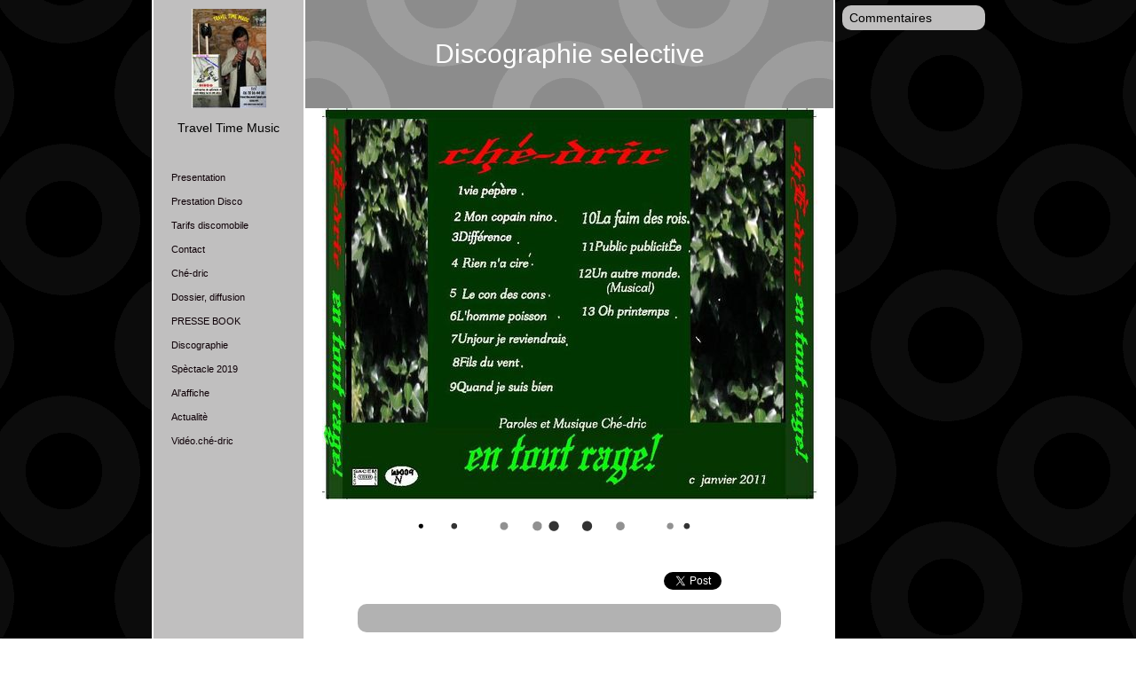

--- FILE ---
content_type: text/html
request_url: https://travel-time-music.fr/147870314/147870321/147870321_71508127
body_size: 9659
content:
<!DOCTYPE html><html prefix="og: http://ogp.me/ns#" style="height:auto !important"><head><meta charset="utf-8"><title>Discographie selective 17 | travel-time-music.fr</title><meta name="description" content="Discographie - www.travel-time-music.fr"><meta name="robots" content="all"><meta name="generator" content="One.com Web Editor"><meta http-equiv="Cache-Control" content="must-revalidate, max-age=0, public"><meta http-equiv="Expires" content="-1"><meta name="viewport" content="width=1050" minpagewidth="1050"><meta name="MobileOptimized" content="320"><meta name="HandheldFriendly" content="True"><meta name="format-detection" content="telephone=no"><meta property="og:type" content="website"><meta property="og:description" content="Discographie - www.travel-time-music.fr"><meta property="og:title" content="Discographie selective 17 | travel-time-music.fr"><meta property="og:site_name" content="travel-time-music.fr"><meta property="og:url" content="https://travel-time-music.fr/147870314/147870321/147870321_71508127"><meta name="twitter:card" content="summary"><meta name="twitter:title" content="Discographie selective 17 | travel-time-music.fr"><meta name="twitter:image:alt" content="Discographie selective 17 | travel-time-music.fr"><meta name="twitter:description" content="Discographie - www.travel-time-music.fr"><link rel="canonical" href="https://travel-time-music.fr/147870314/147870321/147870321_71508127"><style>html { word-wrap: break-word; }
*, ::before, ::after { word-wrap: inherit; }
html { box-sizing: border-box; }
*, ::before, ::after { box-sizing: inherit; }
div.code { box-sizing: content-box; }
body, ul, ol, li, h1, h2, h3, h4, h5, h6, form, input, p, td, textarea { margin: 0; padding: 0; }
h1, h2, h3, h4, h5, h6 { font-size: 100%; font-weight: normal; }
ol, ul { list-style: none; }
table { border-collapse: collapse; border-spacing: 0; }
img { border: 0; }
body { -moz-osx-font-smoothing: grayscale; -webkit-font-smoothing: antialiased; }</style><style>@font-face {
    font-family: 'dropDownMenu';
    src:
    url('[data-uri]                                                                           [base64]                 aAGYBmQBmAAAAAQAAAAAAAAAAAAAAIAAAAAAAAwAAAAMAAAAcAAEAAwAAABwAAwABAAAAHAAEADgAAAAKAAgAAgACAAEAIOkB//3//wAAAAAAIOkA//3//wAB/+MXBAADAAEAAAAAAAAAAAAAAAEAAf//                                     [base64]/                                                                                                                                [base64]') format('woff');
    font-weight: normal;
    font-style: normal;
}</style><style>.mobileV div[data-id='EC6592BF-F2D1-4A68-B866-DBE9DC00A64F'] > div > div > div > video {
                    opacity: 1 !important;
                }
div[data-id='B6668BDF-839B-41F2-B879-AFEF49F3DB4A'] .modernLayoutMenu ul li a.level-0:hover {
        color: #008000 !important
    }
    div[data-id='B6668BDF-839B-41F2-B879-AFEF49F3DB4A'].modernLayoutMenu.dropdown ul {
        background-color:  #008000 !important
    }
    div[data-id='B6668BDF-839B-41F2-B879-AFEF49F3DB4A'].modernLayoutMenu.jsdropdown ul li a:hover {
        font-weight: bold !important;
    }
    div[data-id='B6668BDF-839B-41F2-B879-AFEF49F3DB4A'].modernLayoutMenu.jsdropdown ul li a {
        color: rgba(255,255,255,1) !important;
    }
    
div[data-id='EF8BD681-E510-4C6C-80B7-3557A5FDC3E6'][data-specific-kind="TEXT"] { margin: auto; }
 .mobileV div[data-id='75E49F66-AD6C-435E-91C6-D902F0F7BD1E'] > div > div > div > video {
                    opacity: 1 !important;
                }
div[data-id='11C715F9-147D-4891-975A-24A205125EBB'][data-specific-kind="TEXT"] { margin: auto; }
 .mobileV div[data-id='A9FF00CB-1FB3-4984-A121-01E17D4A9998'] > div > div > div > video {
                    opacity: 1 !important;
                }
 .mobileV div[data-id='F31D4B30-CE7C-491C-9A38-FF41127F2797'] > div > div > div > video {
                    opacity: 1 !important;
                }
 .mobileV div[data-id='66B70849-7497-495D-B522-C31D696A1AAE'] > div > div > div > video {
                    opacity: 1 !important;
                }
 .mobileV div[data-id='9408759A-FBE1-47B4-B7E9-128D64ECB1F9'] > div > div > div > video {
                    opacity: 1 !important;
                }
.mobileV div[data-id='484FB3C9-828B-49F8-AB4B-9D4802D6F6C7'] > div:first-child {border-top-left-radius: 10px !important;
border-top-right-radius: 10px !important;
border-bottom-right-radius: 10px !important;
border-bottom-left-radius: 10px !important;
} .mobileV div[data-id='484FB3C9-828B-49F8-AB4B-9D4802D6F6C7'] > div > div > div > video {
                    opacity: 1 !important;
                }
 .mobileV div[data-id='41DC7D88-2071-49FA-898F-D0CF1472B97E'] > div > div > div > video {
                    opacity: 1 !important;
                }
 .mobileV div[data-id='4665768E-12E4-4165-8ABC-DB96D8BACE81'] > div > div > div > video {
                    opacity: 1 !important;
                }
div[data-id='11294B58-78F8-420C-AA85-0BE3D0D180EC'][data-specific-kind="TEXT"] { margin: auto; }
.mobileV div[data-id='F6510B07-ED8C-4406-957B-5076B79799CD'] > div:first-child {border-top-left-radius: 10px !important;
border-top-right-radius: 10px !important;
border-bottom-right-radius: 10px !important;
border-bottom-left-radius: 10px !important;
} .mobileV div[data-id='F6510B07-ED8C-4406-957B-5076B79799CD'] > div > div > div > video {
                    opacity: 1 !important;
                }
.mobileV div[data-id='3C0A273D-B1CB-4EE9-B6E7-C3F4F7304AAE'] > div > div > div > video {
                opacity: 1 !important;
            }
 .mobileV div[data-id='3A2F422E-4CBF-4BFD-A24A-BB678134E1D7'] > div > div > div > video {
                    opacity: 1 !important;
                }
 .mobileV div[data-id='A438D914-852E-4671-AD89-E577B39CB128'] > div > div > div > video {
                    opacity: 1 !important;
                }</style><style>@media (max-width: 650px) { body { min-width: 'initial' } body.desktopV { min-width: 1050px } }
        @media (min-width: 651px) { body { min-width: 1050px } body.mobileV { min-width: initial } }</style><link rel="stylesheet" href="/onewebstatic/fbba55371d.css"><link rel="stylesheet" href="/onewebstatic/e9b9f07bc4.css"><link rel="stylesheet" href="/onewebstatic/dbdbd6f0f8.css"><link href="/onewebstatic/google-fonts.php?url=https%3A%2F%2Ffonts.googleapis.com%2Fcss%3Ffamily%3DScope%2520One%253A100%252C100italic%252C200%252C200italic%252C300%252C300italic%252C500%252C500italic%252C600%252C600italic%252C700%252C700italic%252C800%252C800italic%252C900%252C900italic%252Citalic%252Cregular&amp;subset%3Dall" rel="stylesheet"><link rel="stylesheet" href="/onewebstatic/e3c94ff621.css"><style>.bodyBackground {
                            
background-image:url('https://impro.usercontent.one/appid/oneComWsb/domain/travel-time-music.fr/media/travel-time-music.fr/onewebmedia/bgp_cirkles.png?etag=%2212ab-63eccf98%22&sourceContentType=image%2Fpng&quality=80');
background-color:rgba(0,0,0,1);
background-repeat:repeat;
background-position:50% 50%;
background-size:auto;
background-attachment:scroll;
background-image-opacity:1;
                        }</style><script src="/onewebstatic/e47f208c3a.js"></script></head><body class="Preview_body__2wDzb bodyBackground" style="overflow-y:scroll;overflow-x:auto" data-attachments="{}"><div></div><style>.textnormal{font-family: Arial, Helvetica, sans-serif;
font-style: normal;
font-size: 12px;
font-weight: normal;
text-decoration: none;
color: rgba(0,0,0,1);
letter-spacing: normal;
line-height: 1.58;}.textnormal-ddo{font-size: 12px !important;}div[data-kind='Component'] .themeTextClass.Accented *:not(a):not(input):not(textarea):not(select):not(option):not(.error):not(.contact-form-submit-btn),.themeTextClass.Accented *:not(a):not(input):not(textarea):not(select):not(option):not(.error):not(.contact-form-submit-btn),.themeTextClass .themeTextClass.Accented *:not(a):not(input):not(textarea):not(select):not(option):not(.error):not(.contact-form-submit-btn),.themeTextClass.Accented .contact-form-field-container *:not(a):not(input):not(textarea):not(select):not(option):not(.error):not(.contact-form-submit-btn),.themeTextClass.Accented.contactFormContainer .frc-banner > a,.themeTextClass.Accented .reviewHeader *:not(a):not(input):not(textarea):not(select):not(option):not(.error):not(.contact-form-submit-btn),.Accented.textnormal.textnormal-ddo,.Accented.textheading1.textheading1-ddo,.Accented.textheading2.textheading2-ddo,.Accented.textheading3.textheading3-ddo{color: undefined !important;}div[data-kind='Component'] .themeTextClass.Accented.accentColor *:not(a):not(input):not(textarea):not(select):not(option):not(.error):not(.contact-form-submit-btn),div[data-kind='Component'] .themeTextClass.Accented .contact-form-field-container.accentColor *:not(a):not(input):not(textarea):not(select):not(option):not(.error):not(.contact-form-submit-btn),div[data-kind='Component'] .themeTextClass.Accented .reviewHeader.accentColor *:not(a):not(input):not(textarea):not(select):not(option):not(.error):not(.contact-form-submit-btn),div[data-kind='Component'] .themeTextClass.Accented *:not(a):not(input):not(textarea):not(select):not(option):not(.error):not(.contact-form-submit-btn) .accentColor.contactFormResponseStatus,.themeTextClass.Accented .contact-form-field-container.accentColor *:not(a):not(input):not(textarea):not(select):not(option):not(.error):not(.contact-form-submit-btn),.themeTextClass.Accented .contact-form-field-container.accentColor .frc-banner > a,.themeTextClass.Accented .reviewHeader.accentColor *:not(a):not(input):not(textarea):not(select):not(option):not(.error):not(.contact-form-submit-btn),.themeTextClass.Accented.accentColor *:not(a):not(input):not(textarea):not(select):not(option):not(.error):not(.contact-form-submit-btn){color: undefined !important;}div[data-kind='Component'] .themeTextClass.Accented.mainColor *:not(a):not(input):not(textarea):not(select):not(option):not(.error):not(.contact-form-submit-btn),div[data-kind='Component'] .themeTextClass.Accented .contact-form-field-container.mainColor *:not(a):not(input):not(textarea):not(select):not(option):not(.error):not(.contact-form-submit-btn),div[data-kind='Component'] .themeTextClass.Accented .reviewHeader.mainColor *:not(a):not(input):not(textarea):not(select):not(option):not(.error):not(.contact-form-submit-btn),div[data-kind='Component'] .themeTextClass.Accented *:not(a):not(input):not(textarea):not(select):not(option):not(.error):not(.contact-form-submit-btn) .mainColor.contactFormResponseStatus,.themeTextClass.Accented .contact-form-field-container.mainColor *:not(a):not(input):not(textarea):not(select):not(option):not(.error):not(.contact-form-submit-btn),.themeTextClass.Accented .contact-form-field-container.mainColor .frc-banner > a,.themeTextClass.Accented .reviewHeader.mainColor *:not(a):not(input):not(textarea):not(select):not(option):not(.error):not(.contact-form-submit-btn),.themeTextClass.Accented.mainColor *:not(a):not(input):not(textarea):not(select):not(option):not(.error):not(.contact-form-submit-btn){color: undefined !important;}div[data-kind='Component'] .themeTextClass.Accented.whiteColor *:not(a):not(input):not(textarea):not(select):not(option):not(.error):not(.contact-form-submit-btn),div[data-kind='Component'] .themeTextClass.Accented .contact-form-field-container.whiteColor *:not(a):not(input):not(textarea):not(select):not(option):not(.error):not(.contact-form-submit-btn),div[data-kind='Component'] .themeTextClass.Accented .reviewHeader.whiteColor *:not(a):not(input):not(textarea):not(select):not(option):not(.error):not(.contact-form-submit-btn),div[data-kind='Component'] .themeTextClass.Accented *:not(a):not(input):not(textarea):not(select):not(option):not(.error):not(.contact-form-submit-btn) .whiteColor.contactFormResponseStatus,.themeTextClass.Accented .contact-form-field-container.whiteColor *:not(a):not(input):not(textarea):not(select):not(option):not(.error):not(.contact-form-submit-btn),.themeTextClass.Accented .contact-form-field-container.whiteColor .frc-banner > a,.themeTextClass.Accented .reviewHeader.whiteColor *:not(a):not(input):not(textarea):not(select):not(option):not(.error):not(.contact-form-submit-btn),.themeTextClass.Accented.whiteColor *:not(a):not(input):not(textarea):not(select):not(option):not(.error):not(.contact-form-submit-btn){color: undefined !important;}div[data-kind='Component'] .themeTextClass.Accented.blackColor *:not(a):not(input):not(textarea):not(select):not(option):not(.error):not(.contact-form-submit-btn),div[data-kind='Component'] .themeTextClass.Accented .contact-form-field-container.blackColor *:not(a):not(input):not(textarea):not(select):not(option):not(.error):not(.contact-form-submit-btn),div[data-kind='Component'] .themeTextClass.Accented .reviewHeader.blackColor *:not(a):not(input):not(textarea):not(select):not(option):not(.error):not(.contact-form-submit-btn),div[data-kind='Component'] .themeTextClass.Accented *:not(a):not(input):not(textarea):not(select):not(option):not(.error):not(.contact-form-submit-btn) .blackColor.contactFormResponseStatus,.themeTextClass.Accented .contact-form-field-container.blackColor *:not(a):not(input):not(textarea):not(select):not(option):not(.error):not(.contact-form-submit-btn),.themeTextClass.Accented .contact-form-field-container.blackColor .frc-banner > a,.themeTextClass.Accented .reviewHeader.blackColor *:not(a):not(input):not(textarea):not(select):not(option):not(.error):not(.contact-form-submit-btn),.themeTextClass.Accented.blackColor *:not(a):not(input):not(textarea):not(select):not(option):not(.error):not(.contact-form-submit-btn){color: undefined !important;}div[data-kind='Component'] .themeTextClass.Main *:not(a):not(input):not(textarea):not(select):not(option):not(.error):not(.contact-form-submit-btn),.themeTextClass.Main *:not(a):not(input):not(textarea):not(select):not(option):not(.error):not(.contact-form-submit-btn),.themeTextClass .themeTextClass.Main *:not(a):not(input):not(textarea):not(select):not(option):not(.error):not(.contact-form-submit-btn),.themeTextClass.Main .contact-form-field-container *:not(a):not(input):not(textarea):not(select):not(option):not(.error):not(.contact-form-submit-btn),.themeTextClass.Main.contactFormContainer .frc-banner > a,.themeTextClass.Main .reviewHeader *:not(a):not(input):not(textarea):not(select):not(option):not(.error):not(.contact-form-submit-btn),.Main.textnormal.textnormal-ddo,.Main.textheading1.textheading1-ddo,.Main.textheading2.textheading2-ddo,.Main.textheading3.textheading3-ddo{color: undefined !important;}div[data-kind='Component'] .themeTextClass.Main.accentColor *:not(a):not(input):not(textarea):not(select):not(option):not(.error):not(.contact-form-submit-btn),div[data-kind='Component'] .themeTextClass.Main .contact-form-field-container.accentColor *:not(a):not(input):not(textarea):not(select):not(option):not(.error):not(.contact-form-submit-btn),div[data-kind='Component'] .themeTextClass.Main .reviewHeader.accentColor *:not(a):not(input):not(textarea):not(select):not(option):not(.error):not(.contact-form-submit-btn),div[data-kind='Component'] .themeTextClass.Main *:not(a):not(input):not(textarea):not(select):not(option):not(.error):not(.contact-form-submit-btn) .accentColor.contactFormResponseStatus,.themeTextClass.Main .contact-form-field-container.accentColor *:not(a):not(input):not(textarea):not(select):not(option):not(.error):not(.contact-form-submit-btn),.themeTextClass.Main .contact-form-field-container.accentColor .frc-banner > a,.themeTextClass.Main .reviewHeader.accentColor *:not(a):not(input):not(textarea):not(select):not(option):not(.error):not(.contact-form-submit-btn),.themeTextClass.Main.accentColor *:not(a):not(input):not(textarea):not(select):not(option):not(.error):not(.contact-form-submit-btn){color: undefined !important;}div[data-kind='Component'] .themeTextClass.Main.mainColor *:not(a):not(input):not(textarea):not(select):not(option):not(.error):not(.contact-form-submit-btn),div[data-kind='Component'] .themeTextClass.Main .contact-form-field-container.mainColor *:not(a):not(input):not(textarea):not(select):not(option):not(.error):not(.contact-form-submit-btn),div[data-kind='Component'] .themeTextClass.Main .reviewHeader.mainColor *:not(a):not(input):not(textarea):not(select):not(option):not(.error):not(.contact-form-submit-btn),div[data-kind='Component'] .themeTextClass.Main *:not(a):not(input):not(textarea):not(select):not(option):not(.error):not(.contact-form-submit-btn) .mainColor.contactFormResponseStatus,.themeTextClass.Main .contact-form-field-container.mainColor *:not(a):not(input):not(textarea):not(select):not(option):not(.error):not(.contact-form-submit-btn),.themeTextClass.Main .contact-form-field-container.mainColor .frc-banner > a,.themeTextClass.Main .reviewHeader.mainColor *:not(a):not(input):not(textarea):not(select):not(option):not(.error):not(.contact-form-submit-btn),.themeTextClass.Main.mainColor *:not(a):not(input):not(textarea):not(select):not(option):not(.error):not(.contact-form-submit-btn){color: undefined !important;}div[data-kind='Component'] .themeTextClass.Main.whiteColor *:not(a):not(input):not(textarea):not(select):not(option):not(.error):not(.contact-form-submit-btn),div[data-kind='Component'] .themeTextClass.Main .contact-form-field-container.whiteColor *:not(a):not(input):not(textarea):not(select):not(option):not(.error):not(.contact-form-submit-btn),div[data-kind='Component'] .themeTextClass.Main .reviewHeader.whiteColor *:not(a):not(input):not(textarea):not(select):not(option):not(.error):not(.contact-form-submit-btn),div[data-kind='Component'] .themeTextClass.Main *:not(a):not(input):not(textarea):not(select):not(option):not(.error):not(.contact-form-submit-btn) .whiteColor.contactFormResponseStatus,.themeTextClass.Main .contact-form-field-container.whiteColor *:not(a):not(input):not(textarea):not(select):not(option):not(.error):not(.contact-form-submit-btn),.themeTextClass.Main .contact-form-field-container.whiteColor .frc-banner > a,.themeTextClass.Main .reviewHeader.whiteColor *:not(a):not(input):not(textarea):not(select):not(option):not(.error):not(.contact-form-submit-btn),.themeTextClass.Main.whiteColor *:not(a):not(input):not(textarea):not(select):not(option):not(.error):not(.contact-form-submit-btn){color: undefined !important;}div[data-kind='Component'] .themeTextClass.Main.blackColor *:not(a):not(input):not(textarea):not(select):not(option):not(.error):not(.contact-form-submit-btn),div[data-kind='Component'] .themeTextClass.Main .contact-form-field-container.blackColor *:not(a):not(input):not(textarea):not(select):not(option):not(.error):not(.contact-form-submit-btn),div[data-kind='Component'] .themeTextClass.Main .reviewHeader.blackColor *:not(a):not(input):not(textarea):not(select):not(option):not(.error):not(.contact-form-submit-btn),div[data-kind='Component'] .themeTextClass.Main *:not(a):not(input):not(textarea):not(select):not(option):not(.error):not(.contact-form-submit-btn) .blackColor.contactFormResponseStatus,.themeTextClass.Main .contact-form-field-container.blackColor *:not(a):not(input):not(textarea):not(select):not(option):not(.error):not(.contact-form-submit-btn),.themeTextClass.Main .contact-form-field-container.blackColor .frc-banner > a,.themeTextClass.Main .reviewHeader.blackColor *:not(a):not(input):not(textarea):not(select):not(option):not(.error):not(.contact-form-submit-btn),.themeTextClass.Main.blackColor *:not(a):not(input):not(textarea):not(select):not(option):not(.error):not(.contact-form-submit-btn){color: undefined !important;}div[data-kind='Component'] .themeTextClass.White *:not(a):not(input):not(textarea):not(select):not(option):not(.error):not(.contact-form-submit-btn),.themeTextClass.White *:not(a):not(input):not(textarea):not(select):not(option):not(.error):not(.contact-form-submit-btn),.themeTextClass .themeTextClass.White *:not(a):not(input):not(textarea):not(select):not(option):not(.error):not(.contact-form-submit-btn),.themeTextClass.White .contact-form-field-container *:not(a):not(input):not(textarea):not(select):not(option):not(.error):not(.contact-form-submit-btn),.themeTextClass.White.contactFormContainer .frc-banner > a,.themeTextClass.White .reviewHeader *:not(a):not(input):not(textarea):not(select):not(option):not(.error):not(.contact-form-submit-btn),.White.textnormal.textnormal-ddo,.White.textheading1.textheading1-ddo,.White.textheading2.textheading2-ddo,.White.textheading3.textheading3-ddo{color: undefined !important;}div[data-kind='Component'] .themeTextClass.White.accentColor *:not(a):not(input):not(textarea):not(select):not(option):not(.error):not(.contact-form-submit-btn),div[data-kind='Component'] .themeTextClass.White .contact-form-field-container.accentColor *:not(a):not(input):not(textarea):not(select):not(option):not(.error):not(.contact-form-submit-btn),div[data-kind='Component'] .themeTextClass.White .reviewHeader.accentColor *:not(a):not(input):not(textarea):not(select):not(option):not(.error):not(.contact-form-submit-btn),div[data-kind='Component'] .themeTextClass.White *:not(a):not(input):not(textarea):not(select):not(option):not(.error):not(.contact-form-submit-btn) .accentColor.contactFormResponseStatus,.themeTextClass.White .contact-form-field-container.accentColor *:not(a):not(input):not(textarea):not(select):not(option):not(.error):not(.contact-form-submit-btn),.themeTextClass.White .contact-form-field-container.accentColor .frc-banner > a,.themeTextClass.White .reviewHeader.accentColor *:not(a):not(input):not(textarea):not(select):not(option):not(.error):not(.contact-form-submit-btn),.themeTextClass.White.accentColor *:not(a):not(input):not(textarea):not(select):not(option):not(.error):not(.contact-form-submit-btn){color: undefined !important;}div[data-kind='Component'] .themeTextClass.White.mainColor *:not(a):not(input):not(textarea):not(select):not(option):not(.error):not(.contact-form-submit-btn),div[data-kind='Component'] .themeTextClass.White .contact-form-field-container.mainColor *:not(a):not(input):not(textarea):not(select):not(option):not(.error):not(.contact-form-submit-btn),div[data-kind='Component'] .themeTextClass.White .reviewHeader.mainColor *:not(a):not(input):not(textarea):not(select):not(option):not(.error):not(.contact-form-submit-btn),div[data-kind='Component'] .themeTextClass.White *:not(a):not(input):not(textarea):not(select):not(option):not(.error):not(.contact-form-submit-btn) .mainColor.contactFormResponseStatus,.themeTextClass.White .contact-form-field-container.mainColor *:not(a):not(input):not(textarea):not(select):not(option):not(.error):not(.contact-form-submit-btn),.themeTextClass.White .contact-form-field-container.mainColor .frc-banner > a,.themeTextClass.White .reviewHeader.mainColor *:not(a):not(input):not(textarea):not(select):not(option):not(.error):not(.contact-form-submit-btn),.themeTextClass.White.mainColor *:not(a):not(input):not(textarea):not(select):not(option):not(.error):not(.contact-form-submit-btn){color: undefined !important;}div[data-kind='Component'] .themeTextClass.White.whiteColor *:not(a):not(input):not(textarea):not(select):not(option):not(.error):not(.contact-form-submit-btn),div[data-kind='Component'] .themeTextClass.White .contact-form-field-container.whiteColor *:not(a):not(input):not(textarea):not(select):not(option):not(.error):not(.contact-form-submit-btn),div[data-kind='Component'] .themeTextClass.White .reviewHeader.whiteColor *:not(a):not(input):not(textarea):not(select):not(option):not(.error):not(.contact-form-submit-btn),div[data-kind='Component'] .themeTextClass.White *:not(a):not(input):not(textarea):not(select):not(option):not(.error):not(.contact-form-submit-btn) .whiteColor.contactFormResponseStatus,.themeTextClass.White .contact-form-field-container.whiteColor *:not(a):not(input):not(textarea):not(select):not(option):not(.error):not(.contact-form-submit-btn),.themeTextClass.White .contact-form-field-container.whiteColor .frc-banner > a,.themeTextClass.White .reviewHeader.whiteColor *:not(a):not(input):not(textarea):not(select):not(option):not(.error):not(.contact-form-submit-btn),.themeTextClass.White.whiteColor *:not(a):not(input):not(textarea):not(select):not(option):not(.error):not(.contact-form-submit-btn){color: undefined !important;}div[data-kind='Component'] .themeTextClass.White.blackColor *:not(a):not(input):not(textarea):not(select):not(option):not(.error):not(.contact-form-submit-btn),div[data-kind='Component'] .themeTextClass.White .contact-form-field-container.blackColor *:not(a):not(input):not(textarea):not(select):not(option):not(.error):not(.contact-form-submit-btn),div[data-kind='Component'] .themeTextClass.White .reviewHeader.blackColor *:not(a):not(input):not(textarea):not(select):not(option):not(.error):not(.contact-form-submit-btn),div[data-kind='Component'] .themeTextClass.White *:not(a):not(input):not(textarea):not(select):not(option):not(.error):not(.contact-form-submit-btn) .blackColor.contactFormResponseStatus,.themeTextClass.White .contact-form-field-container.blackColor *:not(a):not(input):not(textarea):not(select):not(option):not(.error):not(.contact-form-submit-btn),.themeTextClass.White .contact-form-field-container.blackColor .frc-banner > a,.themeTextClass.White .reviewHeader.blackColor *:not(a):not(input):not(textarea):not(select):not(option):not(.error):not(.contact-form-submit-btn),.themeTextClass.White.blackColor *:not(a):not(input):not(textarea):not(select):not(option):not(.error):not(.contact-form-submit-btn){color: undefined !important;}div[data-kind='Component'] .themeTextClass.Black *:not(a):not(input):not(textarea):not(select):not(option):not(.error):not(.contact-form-submit-btn),.themeTextClass.Black *:not(a):not(input):not(textarea):not(select):not(option):not(.error):not(.contact-form-submit-btn),.themeTextClass .themeTextClass.Black *:not(a):not(input):not(textarea):not(select):not(option):not(.error):not(.contact-form-submit-btn),.themeTextClass.Black .contact-form-field-container *:not(a):not(input):not(textarea):not(select):not(option):not(.error):not(.contact-form-submit-btn),.themeTextClass.Black.contactFormContainer .frc-banner > a,.themeTextClass.Black .reviewHeader *:not(a):not(input):not(textarea):not(select):not(option):not(.error):not(.contact-form-submit-btn),.Black.textnormal.textnormal-ddo,.Black.textheading1.textheading1-ddo,.Black.textheading2.textheading2-ddo,.Black.textheading3.textheading3-ddo{color: undefined !important;}div[data-kind='Component'] .themeTextClass.Black.accentColor *:not(a):not(input):not(textarea):not(select):not(option):not(.error):not(.contact-form-submit-btn),div[data-kind='Component'] .themeTextClass.Black .contact-form-field-container.accentColor *:not(a):not(input):not(textarea):not(select):not(option):not(.error):not(.contact-form-submit-btn),div[data-kind='Component'] .themeTextClass.Black .reviewHeader.accentColor *:not(a):not(input):not(textarea):not(select):not(option):not(.error):not(.contact-form-submit-btn),div[data-kind='Component'] .themeTextClass.Black *:not(a):not(input):not(textarea):not(select):not(option):not(.error):not(.contact-form-submit-btn) .accentColor.contactFormResponseStatus,.themeTextClass.Black .contact-form-field-container.accentColor *:not(a):not(input):not(textarea):not(select):not(option):not(.error):not(.contact-form-submit-btn),.themeTextClass.Black .contact-form-field-container.accentColor .frc-banner > a,.themeTextClass.Black .reviewHeader.accentColor *:not(a):not(input):not(textarea):not(select):not(option):not(.error):not(.contact-form-submit-btn),.themeTextClass.Black.accentColor *:not(a):not(input):not(textarea):not(select):not(option):not(.error):not(.contact-form-submit-btn){color: undefined !important;}div[data-kind='Component'] .themeTextClass.Black.mainColor *:not(a):not(input):not(textarea):not(select):not(option):not(.error):not(.contact-form-submit-btn),div[data-kind='Component'] .themeTextClass.Black .contact-form-field-container.mainColor *:not(a):not(input):not(textarea):not(select):not(option):not(.error):not(.contact-form-submit-btn),div[data-kind='Component'] .themeTextClass.Black .reviewHeader.mainColor *:not(a):not(input):not(textarea):not(select):not(option):not(.error):not(.contact-form-submit-btn),div[data-kind='Component'] .themeTextClass.Black *:not(a):not(input):not(textarea):not(select):not(option):not(.error):not(.contact-form-submit-btn) .mainColor.contactFormResponseStatus,.themeTextClass.Black .contact-form-field-container.mainColor *:not(a):not(input):not(textarea):not(select):not(option):not(.error):not(.contact-form-submit-btn),.themeTextClass.Black .contact-form-field-container.mainColor .frc-banner > a,.themeTextClass.Black .reviewHeader.mainColor *:not(a):not(input):not(textarea):not(select):not(option):not(.error):not(.contact-form-submit-btn),.themeTextClass.Black.mainColor *:not(a):not(input):not(textarea):not(select):not(option):not(.error):not(.contact-form-submit-btn){color: undefined !important;}div[data-kind='Component'] .themeTextClass.Black.whiteColor *:not(a):not(input):not(textarea):not(select):not(option):not(.error):not(.contact-form-submit-btn),div[data-kind='Component'] .themeTextClass.Black .contact-form-field-container.whiteColor *:not(a):not(input):not(textarea):not(select):not(option):not(.error):not(.contact-form-submit-btn),div[data-kind='Component'] .themeTextClass.Black .reviewHeader.whiteColor *:not(a):not(input):not(textarea):not(select):not(option):not(.error):not(.contact-form-submit-btn),div[data-kind='Component'] .themeTextClass.Black *:not(a):not(input):not(textarea):not(select):not(option):not(.error):not(.contact-form-submit-btn) .whiteColor.contactFormResponseStatus,.themeTextClass.Black .contact-form-field-container.whiteColor *:not(a):not(input):not(textarea):not(select):not(option):not(.error):not(.contact-form-submit-btn),.themeTextClass.Black .contact-form-field-container.whiteColor .frc-banner > a,.themeTextClass.Black .reviewHeader.whiteColor *:not(a):not(input):not(textarea):not(select):not(option):not(.error):not(.contact-form-submit-btn),.themeTextClass.Black.whiteColor *:not(a):not(input):not(textarea):not(select):not(option):not(.error):not(.contact-form-submit-btn){color: undefined !important;}div[data-kind='Component'] .themeTextClass.Black.blackColor *:not(a):not(input):not(textarea):not(select):not(option):not(.error):not(.contact-form-submit-btn),div[data-kind='Component'] .themeTextClass.Black .contact-form-field-container.blackColor *:not(a):not(input):not(textarea):not(select):not(option):not(.error):not(.contact-form-submit-btn),div[data-kind='Component'] .themeTextClass.Black .reviewHeader.blackColor *:not(a):not(input):not(textarea):not(select):not(option):not(.error):not(.contact-form-submit-btn),div[data-kind='Component'] .themeTextClass.Black *:not(a):not(input):not(textarea):not(select):not(option):not(.error):not(.contact-form-submit-btn) .blackColor.contactFormResponseStatus,.themeTextClass.Black .contact-form-field-container.blackColor *:not(a):not(input):not(textarea):not(select):not(option):not(.error):not(.contact-form-submit-btn),.themeTextClass.Black .contact-form-field-container.blackColor .frc-banner > a,.themeTextClass.Black .reviewHeader.blackColor *:not(a):not(input):not(textarea):not(select):not(option):not(.error):not(.contact-form-submit-btn),.themeTextClass.Black.blackColor *:not(a):not(input):not(textarea):not(select):not(option):not(.error):not(.contact-form-submit-btn){color: undefined !important;}.textheading1{font-family: Arial, Helvetica, sans-serif;
font-style: normal;
font-size: 24px;
font-weight: normal;
text-decoration: none;
color: rgba(0,0,0,1);
letter-spacing: normal;
line-height: 3.13;}.textheading1-ddo{font-size: 20px !important;}.textheading2{font-family: Arial, Helvetica, sans-serif;
font-style: normal;
font-size: 18px;
font-weight: bold;
text-decoration: none;
color: rgba(0,0,0,1);
letter-spacing: normal;
line-height: 1.06;}.textheading2-ddo{font-size: 18px !important;}.textheading3{font-family: Arial, Helvetica, sans-serif;
font-style: normal;
font-size: 12px;
font-weight: bold;
text-decoration: none;
color: rgba(0,0,0,1);
letter-spacing: normal;
line-height: 1.2;}.textheading3-ddo{font-size: 12px !important;}.link1{color: rgba(42,42,42,1);
text-decoration: underline;}.link1-hover{color: rgba(42,42,42,1);
text-decoration: underline;}.link1:hover{color: rgba(42,42,42,1);
text-decoration: underline;}ul.menu1 div.divider{padding: 0px 0px 0px 0px;
border-color: rgba(0,0,0,1);
border-style: solid;
border-width: 0px 0px 0px 0px;}ul.menu1 > li > a{padding: 7px 20px 7px 20px;
border-color: rgba(0,0,0,1);
border-style: solid;
border-width: 0px 0px 0px 0px;
background-image: none;
background-color: rgba(192,191,191,1);
color: rgba(14,1,7,1);
font-size: 11px;
font-weight: normal;
font-style: normal;
text-decoration: none;
font-family: "Trebuchet MS", Helvetica, sans-serif;
text-align: left;}ul.menu1 > li > a:hover{border-color: rgba(0,0,0,1);
border-style: solid;
border-width: 0px 0px 0px 0px;
background-image: none;
color: rgba(255,255,255,1);
font-size: 11px;
font-weight: normal;
font-style: normal;
text-decoration: underline;
font-family: "Trebuchet MS", Helvetica, sans-serif;
text-align: left;}.menu ul.menu1 > li > a.expanded{padding: 7px 20px 7px 20px;
border-color: rgba(0,0,0,1);
border-style: solid;
border-width: 0px 0px 0px 0px;
background-image: none;
color: rgba(255,255,255,1);
font-size: 11px;
font-weight: normal;
font-style: normal;
text-decoration: underline;
font-family: "Trebuchet MS", Helvetica, sans-serif;
text-align: left;}ul.menu1 > li > a.selected{border-color: rgba(0,0,0,1);
border-style: solid;
border-width: 0px 0px 0px 0px;
background-image: none;
background-color: rgba(192,191,191,1);
font-size: 11px;
font-weight: normal;
font-style: normal;
text-decoration: underline;
font-family: "Trebuchet MS", Helvetica, sans-serif;
text-align: left;}ul.menu1 > li > a.selected:hover{border-color: rgba(0,0,0,1);
border-style: solid;
border-width: 0px 0px 0px 0px;
background-image: none;
color: rgba(255,255,255,1);
font-size: 11px;
font-weight: normal;
font-style: normal;
text-decoration: underline;
font-family: "Trebuchet MS", Helvetica, sans-serif;
text-align: left;}.menu1{padding: 0px 0px 0px 0px;
border-color: rgba(0,0,0,1);
border-style: solid;
border-width: 0px 0px 0px 0px;
background-image: none;}.menuhorizontal.horizontalalignfit ul.menu1 li:not(:last-child) a.level-0{width: calc(100%) !important;
margin-right: 0px;}.dropdown ul.menu1 > li ul{width: 200px;}.tree ul.menu1 .level-1 span{padding-left: 40px;}.tree ul.menu1 .level-2 span{padding-left: 80px;}.tree ul.menu1 .level-3 span{padding-left: 120px;}.tree ul.menu1 .level-4 span{padding-left: 160px;}.tree ul.menu1 .level-5 span{padding-left: 200px;}.tree ul.menu1 .level-6 span{padding-left: 240px;}.tree ul.menu1 .level-7 span{padding-left: 280px;}.tree ul.menu1 .level-8 span{padding-left: 320px;}.tree ul.menu1 .level-9 span{padding-left: 360px;}.tree ul.menu1 .level-10 span{padding-left: 400px;}.Menu_hackAnchor__3BgIy ul.menu1 > li:last-child > a{padding: 7px 20px 7px 20px;
border-color: rgba(0,0,0,1);
border-style: solid;
border-width: 0px 0px 0px 0px;
background-image: none;
color: rgba(255,255,255,1);
font-size: 11px;
font-weight: normal;
font-style: normal;
text-decoration: underline;
font-family: "Trebuchet MS", Helvetica, sans-serif;
text-align: left;}.Menu_hackAnchor__3BgIy ul.menu1 > li:nth-last-child(2) > a{padding: 7px 20px 7px 20px;
border-color: rgba(0,0,0,1);
border-style: solid;
border-width: 0px 0px 0px 0px;
background-image: none;
color: rgba(255,255,255,1);
font-size: 11px;
font-weight: normal;
font-style: normal;
text-decoration: underline;
font-family: "Trebuchet MS", Helvetica, sans-serif;
text-align: left;}ul.menu1 li a{line-height: 13px;}ul.menu1 li a.level-0 span{display: inline-block;}ul.menu1 > li > a.expandable:after{font-family: dropDownMenu !important;
margin-left: 0.3em;
line-height: 1px;
font-size: 1.2em;
text-shadow: none;
content: '\e900';}.menuhorizontalright ul.menu1 > li > a.expandable:not(.level-0):before, .menuvertical.menuhorizontalright ul.menu1 > li > a.expandable:before{font-family: dropDownMenu !important;
margin-left: 0;
line-height: 1px;
font-size: 1.2em;
text-shadow: none;
content: '\e900';
margin-right: 0.3em;}.menuhorizontalright ul.menu1 > li > a.expandable:not(.level-0):after, .menuvertical.menuhorizontalright ul.menu1 > li > a.expandable:after{content: '' !important;
margin-left: 0;}ul.menu1 > li > a.expandable:not(.level-0), .menuvertical ul.menu1 > li > a.expandable{display: flex;
align-items: center;}ul.menu1 > li > a.expandable:not(.level-0) > span, .menuvertical ul.menu1 > li > a.expandable > span{flex: 1;}.menu:not(.tree) ul.menu1 > li > a.expandable:not(.level-0):after, .menuvertical:not(.tree) ul.menu1 > li > a.expandable:after{content: '\e901';}.menuhorizontalright:not(.tree) ul.menu1 > li > a.expandable:not(.level-0):before, .menuhorizontalright.menuvertical:not(.tree) ul.menu1 > li > a.expandable:before{content: '\e901';
transform: rotate(180deg);}ul.menu1 > li > a.expandable, ul.menu1 > li > a.expanded{text-decoration: unset !important;}ul.menu1 > li > a.expandable.selected span{text-decoration: underline;}ul.menu1 > li > a.expandable:hover span{text-decoration: underline;}ul.menu1 > li > a.expanded span{text-decoration: underline;}ul.menu1 > li > a.expanded:hover span{text-decoration: underline;}ul.menu1 > li > a.selected span{text-decoration: underline;}.cellnormal{padding: 3px 3px 3px 3px;
border-width: 0px 0px 0px 0px;
background-image: none;
vertical-align: middle;
background-clip: padding-box;
text-align: left;}.cellnormal .textnormal{font-size: 16px;
font-weight: normal;
font-style: normal;
text-decoration: none;
font-family: "Scope One", "Open Sans", "Helvetica Neue", "Helvetica", "sans-serif";}.cellnormal .textnormal, .cellnormal .textheading1, .cellnormal .textheading2, .cellnormal .textheading3{}.cellnormal.cellnormal-ddo{font-size: 16px;
font-weight: normal;
font-style: normal;
text-decoration: none;
font-family: "Scope One", "Open Sans", "Helvetica Neue", "Helvetica", "sans-serif";
border-style: none;
border-width: 0px;
padding: 3px 3px 3px 3px;}.cellheading1{padding: 3px 3px 3px 3px;
border-width: 0px 0px 0px 0px;
background-image: none;
vertical-align: middle;
background-clip: padding-box;
text-align: left;}.cellheading1 .textnormal{font-size: 30px;
font-weight: normal;
font-style: normal;
text-decoration: none;
font-family: "Scope One", "Open Sans", "Helvetica Neue", "Helvetica", "sans-serif";}.cellheading1 .textnormal, .cellheading1 .textheading1, .cellheading1 .textheading2, .cellheading1 .textheading3{}.cellheading1.cellheading1-ddo{font-size: 20px;
font-weight: normal;
font-style: normal;
text-decoration: none;
font-family: "Scope One", "Open Sans", "Helvetica Neue", "Helvetica", "sans-serif";
border-style: none;
border-width: 0px;
padding: 3px 3px 3px 3px;}.cellheading2{padding: 3px 3px 3px 3px;
border-width: 0px 0px 0px 0px;
background-image: none;
vertical-align: middle;
background-clip: padding-box;
text-align: left;}.cellheading2 .textnormal{font-size: 24px;
font-weight: normal;
font-style: normal;
text-decoration: none;
font-family: "Scope One", "Open Sans", "Helvetica Neue", "Helvetica", "sans-serif";}.cellheading2 .textnormal, .cellheading2 .textheading1, .cellheading2 .textheading2, .cellheading2 .textheading3{}.cellheading2.cellheading2-ddo{font-size: 20px;
font-weight: normal;
font-style: normal;
text-decoration: none;
font-family: "Scope One", "Open Sans", "Helvetica Neue", "Helvetica", "sans-serif";
border-style: none;
border-width: 0px;
padding: 3px 3px 3px 3px;}.cellalternate{padding: 3px 3px 3px 3px;
border-width: 0px 0px 0px 0px;
background-image: none;
vertical-align: middle;
background-clip: padding-box;
text-align: left;}.cellalternate .textnormal{font-size: 16px;
font-weight: normal;
font-style: normal;
text-decoration: none;
font-family: "Scope One", "Open Sans", "Helvetica Neue", "Helvetica", "sans-serif";}.cellalternate .textnormal, .cellalternate .textheading1, .cellalternate .textheading2, .cellalternate .textheading3{}.cellalternate.cellalternate-ddo{font-size: 16px;
font-weight: normal;
font-style: normal;
text-decoration: none;
font-family: "Scope One", "Open Sans", "Helvetica Neue", "Helvetica", "sans-serif";
border-style: none;
border-width: 0px;
padding: 3px 3px 3px 3px;}.button1{padding: 0px 0px 0px 0px;
border-color: rgba(255,255,255,1);
border-style: solid;
border-width: 0px 0px 0px 0px;
border-top-left-radius: 0px;
border-top-right-radius: 0px;
border-bottom-right-radius: 0px;
border-bottom-left-radius: 0px;
background-image: none;
background-color: rgba(0,128,0,1);
color: rgba(255,255,255,1);
font-size: 14px;
font-weight: bold;
font-style: normal;
font-family: Arial, Helvetica, sans-serif;
text-align: center;}.button1:hover{border-color: rgba(255,255,255,1);
border-style: solid;
border-width: 0px 0px 0px 0px;
border-top-left-radius: 0px;
border-top-right-radius: 0px;
border-bottom-right-radius: 0px;
border-bottom-left-radius: 0px;
background-image: none;
background-color: rgba(0,128,0,1);
color: rgba(255,255,255,1);}.button1:active{color: rgba(255,255,255,1);}.button1.disabled{color: rgba(255,255,255,1);}.button1.button1-ddo{font-size: 14px;
border-width: 0px 0px 0px 0px;
text-align: center;
color: rgba(255,255,255,1);
font-weight: bold;
font-style: normal;
font-family: Arial, Helvetica, sans-serif;}.button1.button1-ddo:hover{font-size: 14px;
border-width: 0px 0px 0px 0px;
text-align: center;}.link2{color: rgba(127,127,127,1);
text-decoration: none;}.link2-hover{color: rgba(127,127,127,1);
text-decoration: underline;}.link2:hover{color: rgba(127,127,127,1);
text-decoration: underline;}.link3{color: rgba(255,255,255,1);
text-decoration: none;}.link3-hover{color: rgba(203,203,203,1);
text-decoration: none;}.link3:hover{color: rgba(203,203,203,1);
text-decoration: none;}.themeaccent{text-decoration: none !important;
text-shadow: none !important;
background-color: unset !important;}.themeaccent-hover{text-decoration: none !important;
text-shadow: none !important;
background-color: unset !important;}.themeaccent:hover{text-decoration: none !important;
text-shadow: none !important;
background-color: unset !important;}.themeunderlined[class*=link]{text-decoration: underline !important;
text-shadow: none !important;
background-color: unset !important;}.themeunderlined-hover{text-decoration: underline !important;
text-shadow: none !important;
background-color: unset !important;}.themeunderlined:hover{text-decoration: underline !important;
text-shadow: none !important;
background-color: unset !important;}.themetextlike{text-decoration: none !important;
text-shadow: none !important;
background-color: unset !important;}.themetextlike-hover{text-decoration: none !important;
text-shadow: none !important;
background-color: unset !important;}.themetextlike:hover{text-decoration: none !important;
text-shadow: none !important;
background-color: unset !important;}.button2{padding: 0px 0px 0px 0px;
border-color: rgba(0,0,0,1);
border-style: solid;
border-width: 0px 0px 0px 0px;
border-top-left-radius: 0px;
border-top-right-radius: 0px;
border-bottom-right-radius: 0px;
border-bottom-left-radius: 0px;
background-image: none;
background-color: transparent;
color: rgba(0,0,0,1);
font-size: 12px;
font-weight: normal;
font-style: normal;
font-family: Arial, Helvetica, sans-serif;
text-align: center;}.button2:hover{border-color: rgba(0,0,0,1);
border-style: solid;
border-width: 0px 0px 0px 0px;
border-top-left-radius: 0px;
border-top-right-radius: 0px;
border-bottom-right-radius: 0px;
border-bottom-left-radius: 0px;
background-image: none;
background-color: transparent;
color: rgba(0,0,0,1);}.button2:active{color: rgba(0,0,0,1);}.button2.disabled{color: rgba(0,0,0,1);}.button2.button2-ddo{font-size: 12px;
border-width: 0px 0px 0px 0px;
text-align: center;
color: rgba(0,0,0,1);
font-weight: normal;
font-style: normal;
font-family: Arial, Helvetica, sans-serif;}.button2.button2-ddo:hover{font-size: 12px;
border-width: 0px 0px 0px 0px;
text-align: center;}.textlogo{font-family: Arial, Helvetica, sans-serif;
font-style: normal;
font-size: 1000px;
font-weight: normal;
text-decoration: none;
color: rgba(0,0,0,1);
letter-spacing: normal;
line-height: 3.13;}.textlogo-ddo{font-size: 20px !important;}</style><div class="template" data-mobile-view="false"><div class="Preview_row__3Fkye row" style="width:1050px"></div><div class="Preview_row__3Fkye row Preview_noSideMargin__2I-_n" style="min-height:0;width:100%"><div data-id="EC6592BF-F2D1-4A68-B866-DBE9DC00A64F" data-kind="SECTION" style="width:100%;min-height:0;left:auto;min-width:1050px;margin-top:0;margin-left:0" class="Preview_componentWrapper__2i4QI"><div id="Header" data-in-template="true" data-id="EC6592BF-F2D1-4A68-B866-DBE9DC00A64F" data-kind="Block" data-specific-kind="SECTION" data-pin="0" data-stretch="true" class="Preview_block__16Zmu"><div class="StripPreview_backgroundComponent__3YmQM Background_backgroundComponent__3_1Ea" style="background-color:transparent;border-width:1px 1px 1px 1px;border-top-left-radius:0px;border-top-right-radius:0px;border-bottom-right-radius:0px;border-bottom-left-radius:0px;min-height:0;padding-bottom:0" data-width="100" data-height="0"></div></div></div></div><div class="Preview_row__3Fkye row Preview_noSideMargin__2I-_n" style="min-height:1080px;width:100%"><div data-id="3C0A273D-B1CB-4EE9-B6E7-C3F4F7304AAE" data-kind="SECTION" style="width:100%;min-height:1080px;left:auto;min-width:1050px;margin-top:0;margin-left:0" class="Preview_componentWrapper__2i4QI"><div id="PageSection" data-in-template="false" data-id="3C0A273D-B1CB-4EE9-B6E7-C3F4F7304AAE" data-kind="Block" data-specific-kind="SECTION" data-pin="0" data-stretch="true" class="Preview_block__16Zmu"><div class="StripPreview_backgroundComponent__3YmQM Background_backgroundComponent__3_1Ea hasChildren" style="background-color:transparent;border-width:1px 1px 1px 1px;border-top-left-radius:0px;border-top-right-radius:0px;border-bottom-right-radius:0px;border-bottom-left-radius:0px;min-height:1080px;padding-bottom:0" data-width="100" data-height="1080"><div class="Preview_column__1KeVx col" style="min-height:100%;width:1050px;margin:0 auto"><div class="Preview_row__3Fkye row" style="min-height:1080px;width:1050px"><div class="Preview_column__1KeVx col" style="min-height:1080px;width:826px;float:left"><div data-id="4665768E-12E4-4165-8ABC-DB96D8BACE81" data-kind="BACKGROUND" style="width:770px;min-height:1080px;margin-top:0;margin-left:56px" class="Preview_componentWrapper__2i4QI"><div data-in-template="false" data-id="4665768E-12E4-4165-8ABC-DB96D8BACE81" data-kind="Block" data-specific-kind="BACKGROUND" class="Preview_block__16Zmu"><div class="BackgroundPreview_backgroundComponent__3Dr5e BackgroundPreview_bgHeight__3dD2e hasChildren" style="background-color:rgba(255,255,255,1);border-color:rgba(0,0,0,1);border-style:none;border-width:0px 0px 0px 0px;border-top-left-radius:0px;border-top-right-radius:0px;border-bottom-right-radius:0px;border-bottom-left-radius:0px;min-height:1080px;padding-bottom:0" data-width="770" data-height="1080"><div class="Preview_column__1KeVx col" style="min-height:100%"><div class="Preview_row__3Fkye row" style="min-height:1080px;width:770px"><div class="Preview_column__1KeVx col" style="min-height:1080px;width:171px;float:left"><div data-id="75E49F66-AD6C-435E-91C6-D902F0F7BD1E" data-kind="BACKGROUND" style="width:169px;min-height:1080px;margin-top:0;margin-left:2px" class="Preview_componentWrapper__2i4QI"><div data-in-template="false" data-id="75E49F66-AD6C-435E-91C6-D902F0F7BD1E" data-kind="Block" data-specific-kind="BACKGROUND" class="Preview_block__16Zmu"><div class="BackgroundPreview_backgroundComponent__3Dr5e BackgroundPreview_bgHeight__3dD2e hasChildren" style="background-color:rgba(192,191,191,1);border-width:1px 1px 1px 1px;border-top-left-radius:0px;border-top-right-radius:0px;border-bottom-right-radius:0px;border-bottom-left-radius:0px;min-height:1080px;padding-bottom:100px" data-width="169" data-height="1080"><div class="Preview_column__1KeVx col" style="min-height:100%"><div class="Preview_row__3Fkye row" style="min-height:122px;width:169px"><div data-id="25B63C44-1513-4D5B-97C1-A057B8CD9BE7" data-kind="IMAGE" style="width:84px;min-height:112px;margin-top:10px;margin-left:43px" class="Preview_componentWrapper__2i4QI"><div data-in-template="false" data-id="25B63C44-1513-4D5B-97C1-A057B8CD9BE7" data-kind="Component" data-specific-kind="IMAGE" class="Preview_component__SbiKo"><div class="Mobile_imageComponent__QXWk1 Mobile_cropMode__cLuJp" style="border-color:rgba(0,0,0,1);border-style:none;border-width:0px 0px 0px 0px;overflow:hidden" data-width="84" data-height="112"><img loading="lazy" role="presentation" data-scalestrategy="crop" style="margin-top:0px;margin-left:0px;display:block;margin:0" src="https://impro.usercontent.one/appid/oneComWsb/domain/travel-time-music.fr/media/travel-time-music.fr/onewebmedia/i283726789470624514.jpg?etag=%221b68c-5db44839af051%22&amp;sourceContentType=&amp;ignoreAspectRatio&amp;resize=85%2B112&amp;extract=0%2B0%2B84%2B112" srcset="https://impro.usercontent.one/appid/oneComWsb/domain/travel-time-music.fr/media/travel-time-music.fr/onewebmedia/i283726789470624514.jpg?etag=%221b68c-5db44839af051%22&amp;sourceContentType=&amp;ignoreAspectRatio&amp;resize=85%2B112&amp;extract=0%2B0%2B84%2B112, https://impro.usercontent.one/appid/oneComWsb/domain/travel-time-music.fr/media/travel-time-music.fr/onewebmedia/i283726789470624514.jpg?etag=%221b68c-5db44839af051%22&amp;sourceContentType=&amp;ignoreAspectRatio&amp;resize=169%2B224&amp;extract=0%2B0%2B168%2B224 2x, https://impro.usercontent.one/appid/oneComWsb/domain/travel-time-music.fr/media/travel-time-music.fr/onewebmedia/i283726789470624514.jpg?etag=%221b68c-5db44839af051%22&amp;sourceContentType=&amp;ignoreAspectRatio&amp;resize=254%2B336&amp;extract=0%2B0%2B252%2B336 3x" height="112" width="84" data-width="84" data-height="112"></div></div></div></div><div class="Preview_row__3Fkye row" style="min-height:25px;width:169px"><div data-id="EF8BD681-E510-4C6C-80B7-3557A5FDC3E6" data-kind="TEXT" style="width:159px;min-height:16px;margin-top:9px;margin-left:5px" class="Preview_componentWrapper__2i4QI"><div data-in-template="false" data-id="EF8BD681-E510-4C6C-80B7-3557A5FDC3E6" data-kind="Component" data-specific-kind="TEXT" class="Preview_component__SbiKo text-align-null"><div data-mve-font-change="0" class="styles_contentContainer__lrPIa textnormal styles_text__3jGMu"><p class="textnormal mobile-undersized-upper" style="text-align: center; padding-top: 5px; padding-bottom: 10px; color: rgb(0, 0, 0); font-family: 'Trebuchet MS', Helvetica, sans-serif; font-size: 14px; letter-spacing: 0px; line-height: 1.2; font-weight: normal; font-style: normal; text-decoration: none solid rgb(0, 0, 0); text-shadow: none; text-transform: none; direction: ltr;"><span id="menu1_lbTitle" style="padding: 0px; text-align: center; color: rgb(0, 0, 0); font-family: 'Trebuchet MS', Helvetica, sans-serif; font-size: 14px; letter-spacing: 0px; font-weight: normal; font-style: normal; text-decoration: none solid rgb(0, 0, 0); text-shadow: none; text-transform: none; direction: ltr;" class="textnormal mobile-undersized-upper">Travel Time Music</span></p></div></div></div></div><div style="clear:both"></div></div></div></div></div><div style="clear:both"></div></div><div class="Preview_column__1KeVx col" style="min-height:1080px;width:597px;float:left"><div data-id="41DC7D88-2071-49FA-898F-D0CF1472B97E" data-kind="BACKGROUND" style="width:595px;min-height:1080px;margin-top:0;margin-left:2px" class="Preview_componentWrapper__2i4QI"><div data-in-template="false" data-id="41DC7D88-2071-49FA-898F-D0CF1472B97E" data-kind="Block" data-specific-kind="BACKGROUND" class="Preview_block__16Zmu"><div class="BackgroundPreview_backgroundComponent__3Dr5e BackgroundPreview_bgHeight__3dD2e hasChildren" style="background-color:rgba(255,255,255,1);border-width:1px 1px 1px 1px;border-top-left-radius:0px;border-top-right-radius:0px;border-bottom-right-radius:0px;border-bottom-left-radius:0px;min-height:1080px;padding-bottom:100px" data-width="595" data-height="1080"><div class="Preview_column__1KeVx col" style="min-height:100%"><div class="Preview_row__3Fkye row" style="min-height:122px;width:595px"><div data-id="F31D4B30-CE7C-491C-9A38-FF41127F2797" data-kind="BACKGROUND" style="width:595px;min-height:122px;margin-top:0;margin-left:0" class="Preview_componentWrapper__2i4QI"><div data-in-template="false" data-id="F31D4B30-CE7C-491C-9A38-FF41127F2797" data-kind="Block" data-specific-kind="BACKGROUND" class="Preview_block__16Zmu"><div class="BackgroundPreview_backgroundComponent__3Dr5e BackgroundPreview_bgHeight__3dD2e hasChildren" style="background-color:rgba(140,140,140,1);border-width:1px 1px 1px 1px;border-top-left-radius:0px;border-top-right-radius:0px;border-bottom-right-radius:0px;border-bottom-left-radius:0px;min-height:122px;padding-bottom:0" data-width="595" data-height="122"><div class="Preview_column__1KeVx col" style="min-height:100%"><div class="Preview_row__3Fkye row" style="min-height:122px;width:595px"><div data-id="A9FF00CB-1FB3-4984-A121-01E17D4A9998" data-kind="BACKGROUND" style="width:595px;min-height:122px;margin-top:0;margin-left:0" class="Preview_componentWrapper__2i4QI"><div data-in-template="false" data-id="A9FF00CB-1FB3-4984-A121-01E17D4A9998" data-kind="Block" data-specific-kind="BACKGROUND" class="Preview_block__16Zmu"><div class="BackgroundPreview_backgroundComponent__3Dr5e hasChildren" style="background-color:transparent;border-width:1px 1px 1px 1px;border-top-left-radius:0px;border-top-right-radius:0px;border-bottom-right-radius:0px;border-bottom-left-radius:0px;min-height:122px;padding-bottom:0" data-width="595" data-height="122"><div class="parallax_scrollEffectContainer__3co8j"><div class="BackgroundPreview_bgImageContainer__1PsgY" style="background-image:url('https://impro.usercontent.one/appid/oneComWsb/domain/travel-time-music.fr/media/travel-time-music.fr/onewebmedia/circles.png?etag=%221b68c-5db44839af051%22&amp;sourceContentType=image%2Fpng&amp;withoutEnlargement&amp;resize=80&amp;quality=85');background-repeat:no-repeat;background-position:0% 0%;background-size:contain;background-attachment:scroll;opacity:1;border-top-left-radius:0px;border-top-right-radius:0px;border-bottom-right-radius:0px;border-bottom-left-radius:0px" data-opacity="true" data-src="https://impro.usercontent.one/appid/oneComWsb/domain/travel-time-music.fr/media/travel-time-music.fr/onewebmedia/circles.png?etag=%221b68c-5db44839af051%22&amp;sourceContentType=image%2Fpng&amp;quality=85" data-small-image="true"></div><div class="BackgroundPreview_bgImageContainer__1PsgY" style="background-image:url('https://impro.usercontent.one/appid/oneComWsb/domain/travel-time-music.fr/media/travel-time-music.fr/onewebmedia/circles.png?etag=%221b68c-5db44839af051%22&amp;sourceContentType=image%2Fpng&amp;quality=85');background-repeat:no-repeat;background-position:0% 0%;background-size:contain;background-attachment:scroll;opacity:1;border-top-left-radius:0px;border-top-right-radius:0px;border-bottom-right-radius:0px;border-bottom-left-radius:0px" data-opacity="true"></div></div><div class="Preview_column__1KeVx col" style="min-height:100%"><div class="Preview_row__3Fkye row" style="min-height:122px;width:595px"><div data-id="11C715F9-147D-4891-975A-24A205125EBB" data-kind="TEXT" style="width:595px;min-height:122px;margin-top:0;margin-left:0" class="Preview_componentWrapper__2i4QI"><div data-in-template="false" data-id="11C715F9-147D-4891-975A-24A205125EBB" data-kind="Component" data-specific-kind="TEXT" class="Preview_component__SbiKo text-align-null"><div data-mve-font-change="0" class="styles_contentContainer__lrPIa textnormal styles_text__3jGMu"><h1 class="textheading1" style="text-align: center; padding-top: 0px; padding-bottom: 0px; color: rgb(255, 255, 255); font-family: 'Trebuchet MS', Helvetica, sans-serif; font-size: 30px; letter-spacing: 0px; line-height: 4.07; font-weight: normal; font-style: normal; text-decoration: none solid rgb(255, 255, 255); text-shadow: none; text-transform: none; direction: ltr;">										Discographie selective
									</h1></div></div></div></div><div style="clear:both"></div></div></div></div></div></div><div style="clear:both"></div></div></div></div></div></div><div class="Preview_row__3Fkye row" style="min-height:441px;width:595px"><div data-id="66B70849-7497-495D-B522-C31D696A1AAE" data-kind="BACKGROUND" style="width:558px;min-height:441px;margin-top:0;margin-left:19px" class="Preview_componentWrapper__2i4QI"><div data-in-template="false" data-id="66B70849-7497-495D-B522-C31D696A1AAE" data-kind="Block" data-specific-kind="BACKGROUND" class="Preview_block__16Zmu"><div class="BackgroundPreview_backgroundComponent__3Dr5e hasChildren" style="background-color:transparent;border-width:1px 1px 1px 1px;border-top-left-radius:0px;border-top-right-radius:0px;border-bottom-right-radius:0px;border-bottom-left-radius:0px;min-height:441px;padding-bottom:0" data-width="558" data-height="441"><div class="parallax_scrollEffectContainer__3co8j"><div class="BackgroundPreview_bgImageContainer__1PsgY" style="background-image:url('https://impro.usercontent.one/appid/oneComWsb/domain/travel-time-music.fr/media/travel-time-music.fr/onewebmedia/indicator-medium.gif?etag=%221b68c-5db44839af051%22&amp;sourceContentType=image%2Fgif');background-repeat:no-repeat;background-position:50% 50%;background-size:64px;background-attachment:scroll;opacity:1;border-top-left-radius:0px;border-top-right-radius:0px;border-bottom-right-radius:0px;border-bottom-left-radius:0px" data-opacity="true" data-src="https://impro.usercontent.one/appid/oneComWsb/domain/travel-time-music.fr/media/travel-time-music.fr/onewebmedia/indicator-medium.gif?etag=%221b68c-5db44839af051%22&amp;sourceContentType=image%2Fgif" data-small-image="true"></div><div class="BackgroundPreview_bgImageContainer__1PsgY" style="background-image:url('https://impro.usercontent.one/appid/oneComWsb/domain/travel-time-music.fr/media/travel-time-music.fr/onewebmedia/indicator-medium.gif?etag=%221b68c-5db44839af051%22&amp;sourceContentType=image%2Fgif');background-repeat:no-repeat;background-position:50% 50%;background-size:auto;background-attachment:scroll;opacity:1;border-top-left-radius:0px;border-top-right-radius:0px;border-bottom-right-radius:0px;border-bottom-left-radius:0px" data-opacity="true"></div></div><div class="Preview_column__1KeVx col" style="min-height:100%"><div class="Preview_row__3Fkye row" style="min-height:441px;width:558px"><div data-id="04839CFE-43AC-4225-8AB2-7E05A594ABFA" data-kind="IMAGE" style="width:558px;min-height:441px;margin-top:0;margin-left:0" class="Preview_componentWrapper__2i4QI"><div data-in-template="false" data-id="04839CFE-43AC-4225-8AB2-7E05A594ABFA" data-kind="Component" data-specific-kind="IMAGE" class="Preview_component__SbiKo"><div class="Mobile_imageComponent__QXWk1 Mobile_cropMode__cLuJp" style="overflow:hidden" data-width="558" data-height="441"><img loading="lazy" role="presentation" data-scalestrategy="crop" style="margin-top:0px;margin-left:-1px;display:block;margin:0" src="https://impro.usercontent.one/appid/oneComWsb/domain/travel-time-music.fr/media/travel-time-music.fr/onewebmedia/i283726789480751263.jpg?etag=%221b68c-5db44839af051%22&amp;sourceContentType=&amp;ignoreAspectRatio&amp;resize=559%2B441&amp;extract=1%2B0%2B558%2B441" srcset="https://impro.usercontent.one/appid/oneComWsb/domain/travel-time-music.fr/media/travel-time-music.fr/onewebmedia/i283726789480751263.jpg?etag=%221b68c-5db44839af051%22&amp;sourceContentType=&amp;ignoreAspectRatio&amp;resize=559%2B441&amp;extract=1%2B0%2B558%2B441, https://impro.usercontent.one/appid/oneComWsb/domain/travel-time-music.fr/media/travel-time-music.fr/onewebmedia/i283726789480751263.jpg?etag=%221b68c-5db44839af051%22&amp;sourceContentType=&amp;ignoreAspectRatio&amp;resize=918%2B724&amp;extract=1%2B0%2B916%2B724 2x, https://impro.usercontent.one/appid/oneComWsb/domain/travel-time-music.fr/media/travel-time-music.fr/onewebmedia/i283726789480751263.jpg?etag=%221b68c-5db44839af051%22&amp;sourceContentType=&amp;ignoreAspectRatio&amp;resize=918%2B724&amp;extract=1%2B0%2B916%2B723 3x" height="441" width="558" data-width="558" data-height="441"></div></div></div></div><div style="clear:both"></div></div></div></div></div></div><div class="Preview_row__3Fkye row" style="min-height:40px;width:595px"><div data-id="9408759A-FBE1-47B4-B7E9-128D64ECB1F9" data-kind="BACKGROUND" style="width:550px;min-height:20px;margin-top:20px;margin-left:23px" class="Preview_componentWrapper__2i4QI"><div data-in-template="false" data-id="9408759A-FBE1-47B4-B7E9-128D64ECB1F9" data-kind="Component" data-specific-kind="BACKGROUND" class="Preview_component__SbiKo"><div class="BackgroundPreview_backgroundComponent__3Dr5e emptyBoxWithAsset" style="background-color:transparent;border-width:1px 1px 1px 1px;border-top-left-radius:0px;border-top-right-radius:0px;border-bottom-right-radius:0px;border-bottom-left-radius:0px;min-height:20px;padding-bottom:0;max-width:550px" data-width="550" data-height="20"><div class="parallax_scrollEffectContainer__3co8j"><div class="BackgroundPreview_bgImageContainer__1PsgY" style="background-image:url('https://impro.usercontent.one/appid/oneComWsb/domain/travel-time-music.fr/media/travel-time-music.fr/onewebmedia/nonfig_a_skille.png?etag=%221b68c-5db44839af051%22&amp;sourceContentType=image%2Fpng&amp;withoutEnlargement&amp;resize=80&amp;quality=85');background-repeat:no-repeat;background-position:50% 50%;background-size:contain;background-attachment:scroll;opacity:1;border-top-left-radius:0px;border-top-right-radius:0px;border-bottom-right-radius:0px;border-bottom-left-radius:0px" data-opacity="true" data-src="https://impro.usercontent.one/appid/oneComWsb/domain/travel-time-music.fr/media/travel-time-music.fr/onewebmedia/nonfig_a_skille.png?etag=%221b68c-5db44839af051%22&amp;sourceContentType=image%2Fpng&amp;quality=85" data-small-image="true"></div><div class="BackgroundPreview_bgImageContainer__1PsgY" style="background-image:url('https://impro.usercontent.one/appid/oneComWsb/domain/travel-time-music.fr/media/travel-time-music.fr/onewebmedia/nonfig_a_skille.png?etag=%221b68c-5db44839af051%22&amp;sourceContentType=image%2Fpng&amp;quality=85');background-repeat:no-repeat;background-position:50% 50%;background-size:contain;background-attachment:scroll;opacity:1;border-top-left-radius:0px;border-top-right-radius:0px;border-bottom-right-radius:0px;border-bottom-left-radius:0px" data-opacity="true"></div></div></div></div></div></div><div class="Preview_row__3Fkye row" style="min-height:62px;width:595px"><div data-id="E1C1D9BB-BF71-46AC-A326-0E43A1D87DD9" data-kind="SHAREBUTTONS" style="width:191px;height:20px;margin-top:42px;margin-left:389px" class="Preview_componentWrapper__2i4QI"><div data-in-template="false" data-id="E1C1D9BB-BF71-46AC-A326-0E43A1D87DD9" data-kind="Component" data-specific-kind="SHAREBUTTONS" data-stretch="false" class="Preview_component__SbiKo"><div class="shareself"><div><ul class="ShareButtons_shareButtonCntnr__xPagy ShareButtons_center__3Bepi ShareButtons_withoutCountCls__2kcSZ"><li class="ShareButtons_withoutCountFblikeCntnr__OusNu"><div class="fb-share-button" data-size="small" data-mobile-iframe="false" data-type="button"></div></li><li class="ShareButtons_twtrCls__1s6GS"><a class="twitter-share-button" data-count="none" data-lang="fr"></a></li></ul></div></div></div></div></div><div class="Preview_row__3Fkye row" style="min-height:48px;width:595px"><div data-id="484FB3C9-828B-49F8-AB4B-9D4802D6F6C7" data-kind="BACKGROUND" style="width:477px;min-height:32px;margin-top:16px;margin-left:59px" class="Preview_componentWrapper__2i4QI"><div data-in-template="false" data-id="484FB3C9-828B-49F8-AB4B-9D4802D6F6C7" data-kind="Component" data-specific-kind="BACKGROUND" class="Preview_mobileHide__9T929 Preview_component__SbiKo"><div class="BackgroundPreview_backgroundComponent__3Dr5e BackgroundPreview_bgHeight__3dD2e" style="background-color:rgba(0,0,0,0.3);border-width:1px 1px 1px 1px;border-top-left-radius:10px;border-top-right-radius:10px;border-bottom-right-radius:10px;border-bottom-left-radius:10px;min-height:32px;padding-bottom:0" data-width="477" data-height="32"></div></div></div></div><div style="clear:both"></div></div></div></div></div><div style="clear:both"></div></div><div style="clear:both"></div></div><div style="clear:both"></div></div></div></div></div><div style="clear:both"></div></div><div class="Preview_column__1KeVx col" style="min-height:1080px;width:169px;float:left"><div data-id="F6510B07-ED8C-4406-957B-5076B79799CD" data-kind="BACKGROUND" style="width:161px;min-height:28px;margin-top:6px;margin-left:8px" class="Preview_componentWrapper__2i4QI"><div data-in-template="false" data-id="F6510B07-ED8C-4406-957B-5076B79799CD" data-kind="Block" data-specific-kind="BACKGROUND" class="Preview_block__16Zmu"><div class="BackgroundPreview_backgroundComponent__3Dr5e BackgroundPreview_bgHeight__3dD2e hasChildren" style="background-color:rgba(192,191,191,1);border-width:1px 1px 1px 1px;border-top-left-radius:10px;border-top-right-radius:10px;border-bottom-right-radius:10px;border-bottom-left-radius:10px;min-height:28px;padding-bottom:0" data-width="161" data-height="28"><div class="Preview_column__1KeVx col" style="min-height:100%"><div class="Preview_row__3Fkye row" style="min-height:28px;width:161px"><div data-id="11294B58-78F8-420C-AA85-0BE3D0D180EC" data-kind="TEXT" style="width:145px;min-height:28px;margin-top:0;margin-left:8px" class="Preview_componentWrapper__2i4QI"><div data-in-template="false" data-id="11294B58-78F8-420C-AA85-0BE3D0D180EC" data-kind="Component" data-specific-kind="TEXT" class="Preview_component__SbiKo text-align-null"><div data-mve-font-change="0" class="styles_contentContainer__lrPIa textnormal styles_text__3jGMu"><p id="usrBannerColumn_usrLatestComments_htmHeadline" class="textnormal mobile-undersized-upper" style="text-align: left; padding-top: 0px; padding-bottom: 0px; color: rgb(0, 0, 0); font-family: 'Trebuchet MS', Helvetica, sans-serif; font-size: 14px; letter-spacing: 0px; line-height: 2; font-weight: normal; font-style: normal; text-decoration: none solid rgb(0, 0, 0); text-shadow: none; text-transform: none; direction: ltr;">Commentaires
</p></div></div></div></div><div style="clear:both"></div></div></div></div></div><div style="clear:both"></div></div><div style="clear:both"></div></div><div class="Preview_float__1PmYU float" style="top:130px;left:58px;z-index:1999"><div data-id="B6668BDF-839B-41F2-B879-AFEF49F3DB4A" data-kind="MENU" style="width:169px;min-height:439px" class="Preview_componentWrapper__2i4QI"><div data-in-template="true" data-id="B6668BDF-839B-41F2-B879-AFEF49F3DB4A" data-kind="Component" data-specific-kind="MENU" class="Preview_mobileHide__9T929 Preview_component__SbiKo"><div class="menu menuself menuvertical dropdown horizontalalignfit menuverticalmiddle White" style="width:169px;height:439px"><ul class="menu1"><li><a class="level-0" href="/147870314/147870327"><span>Presentation</span></a><div class="divider"></div></li><li><a class="level-0" href="/147870314/147870328"><span>Prestation Disco</span></a><div class="divider"></div></li><li><a class="level-0" href="/147870314/147870326"><span>Tarifs discomobile</span></a><div class="divider"></div></li><li><a class="level-0" href="/147870314/147870315"><span>Contact</span></a><div class="divider"></div></li><li><a class="level-0" href="/147870314/147870316"><span>Ché-dric</span></a><div class="divider"></div></li><li><a class="level-0" href="/147870314/147870317/"><span>Dossier, diffusion</span></a><div class="divider"></div></li><li><a class="level-0" href="/147870314/147870318"><span>PRESSE BOOK</span></a><div class="divider"></div></li><li><a class="level-0" href="/147870314/147870321/"><span>Discographie</span></a><div class="divider"></div></li><li><a class="level-0" href="/147870314/147870322"><span>Spèctacle 2019</span></a><div class="divider"></div></li><li><a class="level-0" href="/147870314/147870323"><span>Al'affiche</span></a><div class="divider"></div></li><li><a class="level-0" href="/147870314/147870325"><span>Actualitè</span></a><div class="divider"></div></li><li><a class="level-0" href="/147870314/147870330"><span>Vidéo.ché-dric</span></a></li></ul></div></div></div></div><div style="clear:both"></div></div></div></div></div></div><div class="Preview_row__3Fkye row Preview_noSideMargin__2I-_n" style="min-height:174px;width:100%"><div data-id="A438D914-852E-4671-AD89-E577B39CB128" data-kind="SECTION" style="width:100%;min-height:174px;left:auto;min-width:1050px;margin-top:0;margin-left:0" class="Preview_componentWrapper__2i4QI"><div id="Footer" data-in-template="true" data-id="A438D914-852E-4671-AD89-E577B39CB128" data-kind="Block" data-specific-kind="SECTION" data-pin="0" data-stretch="true" class="Preview_block__16Zmu"><div class="StripPreview_backgroundComponent__3YmQM Background_backgroundComponent__3_1Ea hasChildren" style="background-color:transparent;border-width:1px 1px 1px 1px;border-top-left-radius:0px;border-top-right-radius:0px;border-bottom-right-radius:0px;border-bottom-left-radius:0px;min-height:174px;padding-bottom:0" data-width="100" data-height="174"><div class="Preview_column__1KeVx col" style="min-height:100%;width:100%;margin:0 auto"><div class="Preview_sectionFloatWrapper__1SM4p" style="width:1050px"></div><div class="Preview_row__3Fkye row Preview_noSideMargin__2I-_n" style="min-height:174px;width:100%"><div data-id="3A2F422E-4CBF-4BFD-A24A-BB678134E1D7" data-kind="STRIP" style="width:100%;min-height:74px;left:auto;min-width:1050px;margin-top:100px;margin-left:0" class="Preview_componentWrapper__2i4QI"><div data-in-template="true" data-id="3A2F422E-4CBF-4BFD-A24A-BB678134E1D7" data-kind="Block" data-specific-kind="STRIP" data-pin="0" data-stretch="true" class="Preview_block__16Zmu"><div class="StripPreview_backgroundComponent__3YmQM Background_backgroundComponent__3_1Ea hasChildren" style="background-color:rgba(60,60,60,1);min-height:74px;padding-bottom:0" data-width="100" data-height="74"><div class="Preview_column__1KeVx col modernLayout Preview_flexContainer__-u9N_" style="padding-top:20px;padding-bottom:20px;min-height:100%;width:100%;margin:0 auto;min-width:1050px"><div class="Preview_sectionFloatWrapper__1SM4p" style="width:1050px"></div><div class="Preview_row__3Fkye row Preview_flexRowWitNoColumns__2lDSn Preview_isWebShopStrip__2svy2" style="max-width:2223px"><div data-id="E33A4C58-A0A5-4B74-B87D-F7F9AEC8ED12" data-kind="WEBSHOP_PAYMENT_METHODS" style="width:115px;height:34px" class="Preview_componentWrapper__2i4QI"><div data-in-template="true" data-id="E33A4C58-A0A5-4B74-B87D-F7F9AEC8ED12" data-kind="Component" data-specific-kind="WEBSHOP_PAYMENT_METHODS" class="Preview_component__SbiKo mobileDown"><div class="webShopPaymentMethods_container__2XV_z"><div class="webShopPaymentMethods_payText__1vR6-" style="font-family:Arial;font-size:12px;color:#ffffff;letter-spacing:0;line-height:1.58;font-style:inherit;font-weight:400;text-decoration:inherit">Payer avec:</div><div class="webShopPaymentMethods_imagesContainer__25jPy webShopPaymentMethodImageContainer"></div></div></div></div></div></div></div></div></div></div><div style="clear:both"></div></div></div></div></div></div></div><div class="publishOnlyComponents"><div class="web-widget">
                <style type="text/css">
                    .ws-app-modal {
                        font-family: "Helvetica Neue", Helvetica, sans-serif
                    }
                </style>
                <script type="text/javascript" src="https://webshop.one.com/api/v1/cluster/travel-time-music.fr/domain/travel-time-music.fr/shopfront/init.js?locale=fr"></script>
                <onecom-webshop-cart
                    class="onecom-webshop-cart"
                    params='"cartType":"overlay","cartColor":"#63aadb","overlayBackgroundColor":"#ffffff","showMobileCart":true,"mobileBackgroundColor":"#ffffff","overlayPosition":25'
                >
                </div></div><script src="/onewebstatic/a2cf72ae9c.js"></script><script src="/onewebstatic/d8aaffab41.js"></script><script src="/onewebstatic/6499ecfb0a.js"></script><script src="/onewebstatic/a966beca17.js"></script><script src="/onewebstatic/fd56fe6e84.js"></script><script src="/onewebstatic/3ca735d8af.js"></script><script src="/onewebstatic/79d2b8e633.js"></script><script src="/onewebstatic/2f4cfda0cb.js"></script><script src="https://connect.facebook.net/fr_FR/sdk.js#xfbml=1&amp;version=v17.0&amp;autoLogAppEvents=1"></script><script src="https://platform.twitter.com/widgets.js"></script><script locale="fr_FR" src="https://platform.linkedin.com/in.js">lang: fr_FR</script><script src="/onewebstatic/f0147a0671.js"></script><script src="/onewebstatic/49745aaf36.js"></script><script src="/onewebstatic/50a91946f6.js"></script><script src="/onewebstatic/c11b17c5d2.js"></script><script src="/onewebstatic/5fc225786e.js"></script><script src="/onewebstatic/9fd7509069.js"></script><script src="/onewebstatic/07a7f46a0f.js"></script><script src="/onewebstatic/ac03fb8dec.js" id="mobileBackgroundLiner" data-params="{&quot;bodyBackgroundClassName&quot;:&quot;bodyBackground&quot;,&quot;linerClassName&quot;:&quot;Preview_bodyBackgroundLiner__1bYbS&quot;,&quot;scrollEffect&quot;:&quot;parallax&quot;}"></script><div id="tracking-scripts-container">
                    <script key="g-tag-load-lib-script">
                        
                    </script>
                    <script key="f-pixel-script">
                        
                    </script>
                    <script key="sitWit-script">
                        
                    </script>
                    <script key="kliken-script">
                        
                    </script>
                    </div><div></div></body></html>

--- FILE ---
content_type: text/css
request_url: https://travel-time-music.fr/onewebstatic/e9b9f07bc4.css
body_size: 60
content:
.album-left,.shinybox-prev{background-image:url(a62bc02957.svg)!important}.album-right,.shinybox-next{background-image:url(7b308300e3.svg)!important}.shinybox-close{background-image:url(4fe118e33b.svg)!important}#shinybox-overlay .shinybox-bottom{text-align:center}.shinybox-overlay .shinybox-close{float:right}.shinybox-overlay .shinybox-top{text-align:center}

--- FILE ---
content_type: text/javascript
request_url: https://travel-time-music.fr/onewebstatic/49745aaf36.js
body_size: 566
content:
'use strict';(function($){function initializeStripNames(){var stripSelector='[data-specific-kind="STRIP"]',pageStripCount=0,templateStripCount=0;$(stripSelector).toArray().map(function(ele){var bound=ele.getBoundingClientRect(),inTemplate=ele.dataset.inTemplate==='true',zIndex=parseInt($(ele).closest('[style*="z-index"]').css('zIndex'))||0;return{top:bound.top,zIndex:zIndex,ele:ele,inTemplate:inTemplate}}).sort(function(a,b){var value=a.top-b.top;if(!value){return a.zIndex-b.zIndex}return value}).forEach(function(obj){if(!obj.ele.id){obj.ele.id=obj.inTemplate?'TemplateStrip'+ ++templateStripCount:'Strip'+ ++pageStripCount}})}function setEmailAndPhoneClickTracking(){Array.from(document.querySelectorAll("[href^='mailto:']")).forEach(function(m){m.addEventListener('click',function(){const sw=window.sw;if(sw&&sw.register_mailto){sw.register_mailto()}})});Array.from(document.querySelectorAll("[href^='tel:']")).forEach(function(p){p.addEventListener('click',function(){const sw=window.sw;if(sw&&sw.register_phonecall){sw.register_phonecall()}})})}function mobileMenuLinksSanitize(){var currentDomain=window.location.hostname;var currentProtocol=window.location.protocol;Array.from(document.querySelectorAll('#wsb-mobile-header a')).forEach(aEle=>{var urlDomain=aEle.hostname;var urlProtocol=aEle.protocol;if(currentDomain===urlDomain&&currentProtocol!==urlProtocol){aEle.protocol=currentProtocol}})}mobileMenuLinksSanitize();initializeStripNames();setEmailAndPhoneClickTracking();$().adjustSharedBgImgViewHeight()}(oneJQuery));